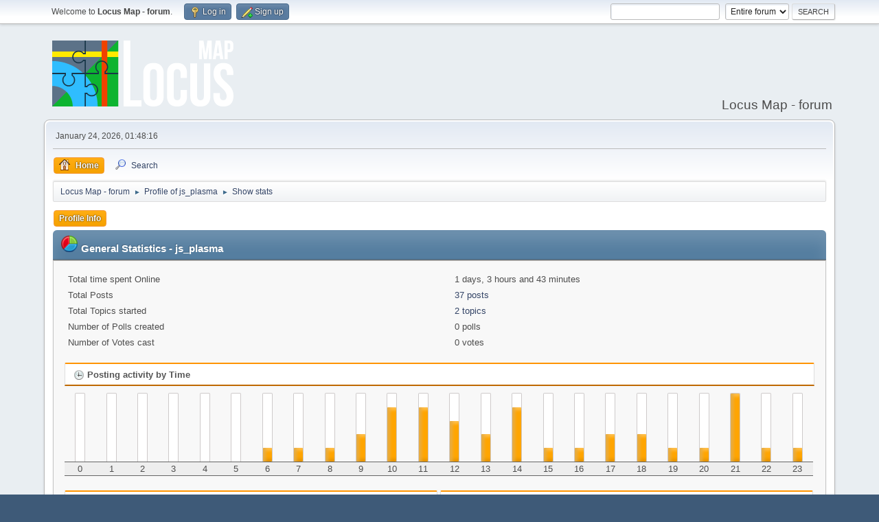

--- FILE ---
content_type: text/html; charset=UTF-8
request_url: https://forum.locusmap.eu/index.php?action=profile;area=statistics;u=6155
body_size: 3674
content:
<!DOCTYPE html>
<html lang="en-US">
<head>
	<meta charset="UTF-8">
	<link rel="stylesheet" href="https://forum.locusmap.eu/Themes/LocusMap/css/minified_00cd379f0cb4382e13986c452675cc8c.css?smf216_1757059788">
	<style>
	img.avatar { max-width: 64px !important; max-height: 64px !important; }
	
	</style>
	<script>
		var smf_theme_url = "https://forum.locusmap.eu/Themes/LocusMap";
		var smf_default_theme_url = "https://forum.locusmap.eu/Themes/default";
		var smf_images_url = "https://forum.locusmap.eu/Themes/LocusMap/images";
		var smf_smileys_url = "https://forum.locusmap.eu/Smileys";
		var smf_smiley_sets = "default,aaron,akyhne,fugue,alienine";
		var smf_smiley_sets_default = "default";
		var smf_avatars_url = "https://forum.locusmap.eu/avatars";
		var smf_scripturl = "https://forum.locusmap.eu/index.php?PHPSESSID=cdb1fc5d9635b811c3946b0c4e6a09ef&amp;";
		var smf_iso_case_folding = false;
		var smf_charset = "UTF-8";
		var smf_session_id = "ce8658401b39e38e9dce383d1131c7fa";
		var smf_session_var = "c5860b33827f";
		var smf_member_id = 0;
		var ajax_notification_text = 'Loading...';
		var help_popup_heading_text = 'A little lost? Let me explain:';
		var banned_text = 'Sorry Guest, you are banned from using this forum!';
		var smf_txt_expand = 'Expand';
		var smf_txt_shrink = 'Shrink';
		var smf_collapseAlt = 'Hide';
		var smf_expandAlt = 'Show';
		var smf_quote_expand = false;
		var allow_xhjr_credentials = false;
	</script>
	<script src="https://ajax.googleapis.com/ajax/libs/jquery/3.6.3/jquery.min.js"></script>
	<script src="https://forum.locusmap.eu/Themes/LocusMap/scripts/minified_9c6655480db6a9c07cc5d79e00503c2f.js?smf216_1757059788"></script>
	<script>
	var smf_you_sure ='Are you sure you want to do this?';
	</script>
	<title>User statistics for:  js_plasma</title>
	<meta name="viewport" content="width=device-width, initial-scale=1">
	<meta property="og:site_name" content="Locus Map - forum">
	<meta property="og:title" content="User statistics for:  js_plasma">
	<meta property="og:description" content="User statistics for:  js_plasma">
	<meta name="description" content="User statistics for:  js_plasma">
	<meta name="theme-color" content="#557EA0">
	<link rel="help" href="https://forum.locusmap.eu/index.php?PHPSESSID=cdb1fc5d9635b811c3946b0c4e6a09ef&amp;action=help">
	<link rel="contents" href="https://forum.locusmap.eu/index.php?PHPSESSID=cdb1fc5d9635b811c3946b0c4e6a09ef&amp;">
	<link rel="search" href="https://forum.locusmap.eu/index.php?PHPSESSID=cdb1fc5d9635b811c3946b0c4e6a09ef&amp;action=search">
	<link rel="alternate" type="application/rss+xml" title="Locus Map - forum - RSS" href="https://forum.locusmap.eu/index.php?PHPSESSID=cdb1fc5d9635b811c3946b0c4e6a09ef&amp;action=.xml;type=rss2">
	<link rel="alternate" type="application/atom+xml" title="Locus Map - forum - Atom" href="https://forum.locusmap.eu/index.php?PHPSESSID=cdb1fc5d9635b811c3946b0c4e6a09ef&amp;action=.xml;type=atom">
		<script async src="https://www.googletagmanager.com/gtag/js?id= 'UA-45096695-4'"></script>
		<script>
			window.dataLayer = window.dataLayer || [];
			function gtag(){dataLayer.push(arguments);}
			gtag('js', new Date());

			gtag('config',  'UA-45096695-4');
		</script>
        <link href="https://groups.tapatalk-cdn.com/static/manifest/manifest.json" rel="manifest">
        
        <meta name="apple-itunes-app" content="app-id=307880732, affiliate-data=at=10lR7C, app-argument=tapatalk://forum.locusmap.eu/?location=profile&uid=6155" />
        
</head>
<body id="chrome" class="action_profile">
<div id="footerfix">
	<div id="top_section">
		<div class="inner_wrap">
			<ul class="floatleft" id="top_info">
				<li class="welcome">
					Welcome to <strong>Locus Map - forum</strong>.
				</li>
				<li class="button_login">
					<a href="https://forum.locusmap.eu/index.php?PHPSESSID=cdb1fc5d9635b811c3946b0c4e6a09ef&amp;action=login" class="open" onclick="return reqOverlayDiv(this.href, 'Log in', 'login');">
						<span class="main_icons login"></span>
						<span class="textmenu">Log in</span>
					</a>
				</li>
				<li class="button_signup">
					<a href="https://forum.locusmap.eu/index.php?PHPSESSID=cdb1fc5d9635b811c3946b0c4e6a09ef&amp;action=signup" class="open">
						<span class="main_icons regcenter"></span>
						<span class="textmenu">Sign up</span>
					</a>
				</li>
			</ul>
			<form id="search_form" class="floatright" action="https://forum.locusmap.eu/index.php?PHPSESSID=cdb1fc5d9635b811c3946b0c4e6a09ef&amp;action=search2" method="post" accept-charset="UTF-8">
				<input type="search" name="search" value="">&nbsp;
				<select name="search_selection">
					<option value="all" selected>Entire forum </option>
				</select>
				<input type="submit" name="search2" value="Search" class="button">
				<input type="hidden" name="advanced" value="0">
			</form>
		</div><!-- .inner_wrap -->
	</div><!-- #top_section -->
	<div id="header">
		<h1 class="forumtitle">
			<a id="top" href="https://forum.locusmap.eu/index.php?PHPSESSID=cdb1fc5d9635b811c3946b0c4e6a09ef&amp;"><img src="https://forum.locusmap.eu/Themes/LocusMap/images/logo.png" alt="Locus Map - forum"></a>
		</h1>
		<div id="siteslogan">Locus Map - forum</div>
	</div>
	<div id="wrapper">
		<div id="upper_section">
			<div id="inner_section">
				<div id="inner_wrap" class="hide_720">
					<div class="user">
						<time datetime="2026-01-24T00:48:16Z">January 24, 2026, 01:48:16</time>
					</div>
				</div>
				<a class="mobile_user_menu">
					<span class="menu_icon"></span>
					<span class="text_menu">Main Menu</span>
				</a>
				<div id="main_menu">
					<div id="mobile_user_menu" class="popup_container">
						<div class="popup_window description">
							<div class="popup_heading">Main Menu
								<a href="javascript:void(0);" class="main_icons hide_popup"></a>
							</div>
							
					<ul class="dropmenu menu_nav">
						<li class="button_home">
							<a class="active" href="https://forum.locusmap.eu/index.php?PHPSESSID=cdb1fc5d9635b811c3946b0c4e6a09ef&amp;">
								<span class="main_icons home"></span><span class="textmenu">Home</span>
							</a>
						</li>
						<li class="button_search">
							<a href="https://forum.locusmap.eu/index.php?PHPSESSID=cdb1fc5d9635b811c3946b0c4e6a09ef&amp;action=search">
								<span class="main_icons search"></span><span class="textmenu">Search</span>
							</a>
						</li>
					</ul><!-- .menu_nav -->
						</div>
					</div>
				</div>
				<div class="navigate_section">
					<ul>
						<li>
							<a href="https://forum.locusmap.eu/index.php?PHPSESSID=cdb1fc5d9635b811c3946b0c4e6a09ef&amp;"><span>Locus Map - forum</span></a>
						</li>
						<li>
							<span class="dividers"> &#9658; </span>
							<a href="https://forum.locusmap.eu/index.php?PHPSESSID=cdb1fc5d9635b811c3946b0c4e6a09ef&amp;action=profile;u=6155" style="color: ;"><span>Profile of js_plasma</span></a>
						</li>
						<li class="last">
							<span class="dividers"> &#9658; </span>
							<a href="https://forum.locusmap.eu/index.php?PHPSESSID=cdb1fc5d9635b811c3946b0c4e6a09ef&amp;action=profile;u=6155;area=statistics"><span>Show stats</span></a>
						</li>
					</ul>
				</div><!-- .navigate_section -->
			</div><!-- #inner_section -->
		</div><!-- #upper_section -->
		<div id="content_section">
			<div id="main_content_section">
	<a class="mobile_generic_menu_1">
		<span class="menu_icon"></span>
		<span class="text_menu"> Menu</span>
	</a>
	<div id="genericmenu">
		<div id="mobile_generic_menu_1" class="popup_container">
			<div class="popup_window description">
				<div class="popup_heading">
					 Menu
					<a href="javascript:void(0);" class="main_icons hide_popup"></a>
				</div>
				
				<div class="generic_menu">
					<ul class="dropmenu dropdown_menu_1">
						<li class="subsections"><a class="active " href="https://forum.locusmap.eu/index.php?PHPSESSID=cdb1fc5d9635b811c3946b0c4e6a09ef&amp;action=profile;area=summary;u=6155">Profile Info</a>
							<ul>
								<li>
									<a class="profile_menu_icon administration" href="https://forum.locusmap.eu/index.php?PHPSESSID=cdb1fc5d9635b811c3946b0c4e6a09ef&amp;action=profile;area=summary;u=6155"><span class="main_icons administration"></span>Summary</a>
								</li>
								<li>
									<a class="profile_menu_icon stats chosen " href="https://forum.locusmap.eu/index.php?PHPSESSID=cdb1fc5d9635b811c3946b0c4e6a09ef&amp;action=profile;area=statistics;u=6155"><span class="main_icons stats"></span>Show stats</a>
								</li>
								<li class="subsections">
									<a class="profile_menu_icon posts" href="https://forum.locusmap.eu/index.php?PHPSESSID=cdb1fc5d9635b811c3946b0c4e6a09ef&amp;action=profile;area=showposts;u=6155"><span class="main_icons posts"></span>Show posts</a>
									<ul>
										<li>
											<a  href="https://forum.locusmap.eu/index.php?PHPSESSID=cdb1fc5d9635b811c3946b0c4e6a09ef&amp;action=profile;area=showposts;sa=messages;u=6155">Messages</a>
										</li>
										<li>
											<a  href="https://forum.locusmap.eu/index.php?PHPSESSID=cdb1fc5d9635b811c3946b0c4e6a09ef&amp;action=profile;area=showposts;sa=topics;u=6155">Topics</a>
										</li>
										<li>
											<a  href="https://forum.locusmap.eu/index.php?PHPSESSID=cdb1fc5d9635b811c3946b0c4e6a09ef&amp;action=profile;area=showposts;sa=attach;u=6155">Attachments</a>
										</li>
									</ul>
								</li>
							</ul>
						</li>
					</ul><!-- .dropmenu -->
				</div><!-- .generic_menu -->
			</div>
		</div>
	</div>
	<script>
		$( ".mobile_generic_menu_1" ).click(function() {
			$( "#mobile_generic_menu_1" ).show();
			});
		$( ".hide_popup" ).click(function() {
			$( "#mobile_generic_menu_1" ).hide();
		});
	</script>
				<div id="admin_content">
					<div class="cat_bar">
						<h3 class="catbg">
								<img src="https://forum.locusmap.eu/Themes/LocusMap/images/icons/stats_info.png" alt="" class="icon">General Statistics - js_plasma
						</h3>
					</div><!-- .cat_bar -->
			<script>
				disableAutoComplete();
			</script>
			
		<div class="errorbox" style="display:none" id="profile_error">
		</div><!-- #profile_error -->
	<div id="profileview" class="roundframe noup">
		<div id="generalstats">
			<dl class="stats">
				<dt>Total time spent Online</dt>
				<dd>1 days, 3 hours and 43 minutes</dd>
				<dt>Total Posts</dt>
				<dd><a href="https://forum.locusmap.eu/index.php?PHPSESSID=cdb1fc5d9635b811c3946b0c4e6a09ef&amp;action=profile;area=showposts;sa=messages;u=6155">37 posts</a></dd>
				<dt>Total Topics started</dt>
				<dd><a href="https://forum.locusmap.eu/index.php?PHPSESSID=cdb1fc5d9635b811c3946b0c4e6a09ef&amp;action=profile;area=showposts;sa=topics;u=6155">2 topics</a></dd>
				<dt>Number of Polls created</dt>
				<dd>0 polls</dd>
				<dt>Number of Votes cast</dt>
				<dd>0 votes</dd>
			</dl>
		</div>
		<div id="activitytime" class="flow_hidden">
			<div class="title_bar">
				<h3 class="titlebg">
					<span class="main_icons history"></span> Posting activity by Time
				</h3>
			</div>
			<ul class="activity_stats flow_hidden">
				<li>
					<div class="generic_bar vertical">
						<div class="bar" style="height: 0%;">
							<span>0 posts (0%)</span>
						</div>
					</div>
					<span class="stats_hour">0</span>
				</li>
				<li>
					<div class="generic_bar vertical">
						<div class="bar" style="height: 0%;">
							<span>0 posts (0%)</span>
						</div>
					</div>
					<span class="stats_hour">1</span>
				</li>
				<li>
					<div class="generic_bar vertical">
						<div class="bar" style="height: 0%;">
							<span>0 posts (0%)</span>
						</div>
					</div>
					<span class="stats_hour">2</span>
				</li>
				<li>
					<div class="generic_bar vertical">
						<div class="bar" style="height: 0%;">
							<span>0 posts (0%)</span>
						</div>
					</div>
					<span class="stats_hour">3</span>
				</li>
				<li>
					<div class="generic_bar vertical">
						<div class="bar" style="height: 0%;">
							<span>0 posts (0%)</span>
						</div>
					</div>
					<span class="stats_hour">4</span>
				</li>
				<li>
					<div class="generic_bar vertical">
						<div class="bar" style="height: 0%;">
							<span>0 posts (0%)</span>
						</div>
					</div>
					<span class="stats_hour">5</span>
				</li>
				<li>
					<div class="generic_bar vertical">
						<div class="bar" style="height: 20%;">
							<span>1 posts (3%)</span>
						</div>
					</div>
					<span class="stats_hour">6</span>
				</li>
				<li>
					<div class="generic_bar vertical">
						<div class="bar" style="height: 20%;">
							<span>1 posts (3%)</span>
						</div>
					</div>
					<span class="stats_hour">7</span>
				</li>
				<li>
					<div class="generic_bar vertical">
						<div class="bar" style="height: 20%;">
							<span>1 posts (3%)</span>
						</div>
					</div>
					<span class="stats_hour">8</span>
				</li>
				<li>
					<div class="generic_bar vertical">
						<div class="bar" style="height: 40%;">
							<span>2 posts (5%)</span>
						</div>
					</div>
					<span class="stats_hour">9</span>
				</li>
				<li>
					<div class="generic_bar vertical">
						<div class="bar" style="height: 80%;">
							<span>4 posts (11%)</span>
						</div>
					</div>
					<span class="stats_hour">10</span>
				</li>
				<li>
					<div class="generic_bar vertical">
						<div class="bar" style="height: 80%;">
							<span>4 posts (11%)</span>
						</div>
					</div>
					<span class="stats_hour">11</span>
				</li>
				<li>
					<div class="generic_bar vertical">
						<div class="bar" style="height: 60%;">
							<span>3 posts (8%)</span>
						</div>
					</div>
					<span class="stats_hour">12</span>
				</li>
				<li>
					<div class="generic_bar vertical">
						<div class="bar" style="height: 40%;">
							<span>2 posts (5%)</span>
						</div>
					</div>
					<span class="stats_hour">13</span>
				</li>
				<li>
					<div class="generic_bar vertical">
						<div class="bar" style="height: 80%;">
							<span>4 posts (11%)</span>
						</div>
					</div>
					<span class="stats_hour">14</span>
				</li>
				<li>
					<div class="generic_bar vertical">
						<div class="bar" style="height: 20%;">
							<span>1 posts (3%)</span>
						</div>
					</div>
					<span class="stats_hour">15</span>
				</li>
				<li>
					<div class="generic_bar vertical">
						<div class="bar" style="height: 20%;">
							<span>1 posts (3%)</span>
						</div>
					</div>
					<span class="stats_hour">16</span>
				</li>
				<li>
					<div class="generic_bar vertical">
						<div class="bar" style="height: 40%;">
							<span>2 posts (5%)</span>
						</div>
					</div>
					<span class="stats_hour">17</span>
				</li>
				<li>
					<div class="generic_bar vertical">
						<div class="bar" style="height: 40%;">
							<span>2 posts (5%)</span>
						</div>
					</div>
					<span class="stats_hour">18</span>
				</li>
				<li>
					<div class="generic_bar vertical">
						<div class="bar" style="height: 20%;">
							<span>1 posts (3%)</span>
						</div>
					</div>
					<span class="stats_hour">19</span>
				</li>
				<li>
					<div class="generic_bar vertical">
						<div class="bar" style="height: 20%;">
							<span>1 posts (3%)</span>
						</div>
					</div>
					<span class="stats_hour">20</span>
				</li>
				<li>
					<div class="generic_bar vertical">
						<div class="bar" style="height: 100%;">
							<span>5 posts (14%)</span>
						</div>
					</div>
					<span class="stats_hour">21</span>
				</li>
				<li>
					<div class="generic_bar vertical">
						<div class="bar" style="height: 20%;">
							<span>1 posts (3%)</span>
						</div>
					</div>
					<span class="stats_hour">22</span>
				</li>
				<li>
					<div class="generic_bar vertical">
						<div class="bar" style="height: 20%;">
							<span>1 posts (3%)</span>
						</div>
					</div>
					<span class="stats_hour">23</span>
				</li>
			</ul>
		</div><!-- #activitytime -->
		<div class="flow_hidden">
			<div class="half_content">
				<div class="title_bar">
					<h3 class="titlebg">
						<span class="main_icons replies"></span> Most popular Boards by Posts
					</h3>
				</div>
				<dl class="stats">
					<dt><a href="https://forum.locusmap.eu/index.php?PHPSESSID=cdb1fc5d9635b811c3946b0c4e6a09ef&amp;board=27.0">[DE] - deutschsprachiger Forumsbereich</a></dt>
					<dd>
						<div class="profile_pie" style="background-position: -360px 0;" title="35 posts of the member's 37 posts (94.59%)">
							35 posts of the member's 37 posts (94.59%)
						</div>
						35
					</dd>
					<dt><a href="https://forum.locusmap.eu/index.php?PHPSESSID=cdb1fc5d9635b811c3946b0c4e6a09ef&amp;board=13.0">Wishlist</a></dt>
					<dd>
						<div class="profile_pie" style="background-position: -20px 0;" title="2 posts of the member's 37 posts (5.41%)">
							2 posts of the member's 37 posts (5.41%)
						</div>
						2
					</dd>
				</dl>
			</div><!-- .half_content -->
			<div class="half_content">
				<div class="title_bar">
					<h3 class="titlebg">
						<span class="main_icons replies"></span> Most popular Boards by Activity
					</h3>
				</div>
				<dl class="stats">
					<dt><a href="https://forum.locusmap.eu/index.php?PHPSESSID=cdb1fc5d9635b811c3946b0c4e6a09ef&amp;board=27.0">[DE] - deutschsprachiger Forumsbereich</a></dt>
					<dd>
						<div class="profile_pie" style="background-position: -0px 0;" title="35 posts of the board's 16966 posts (0.21%)">
							35 posts of the board's 16966 posts (0.21%)
						</div>
						0.21%
					</dd>
					<dt><a href="https://forum.locusmap.eu/index.php?PHPSESSID=cdb1fc5d9635b811c3946b0c4e6a09ef&amp;board=13.0">Wishlist</a></dt>
					<dd>
						<div class="profile_pie" style="background-position: -0px 0;" title="2 posts of the board's 1124 posts (0.18%)">
							2 posts of the board's 1124 posts (0.18%)
						</div>
						0.18%
					</dd>
				</dl>
			</div><!-- .half_content -->
		</div><!-- .flow_hidden -->
	</div><!-- #profileview -->
				</div><!-- #admin_content -->
			</div><!-- #main_content_section -->
		</div><!-- #content_section -->
	</div><!-- #wrapper -->
</div><!-- #footerfix -->
	<div id="footer">
		<div class="inner_wrap">
		<ul>
			<li class="floatright"><a href="https://forum.locusmap.eu/index.php?PHPSESSID=cdb1fc5d9635b811c3946b0c4e6a09ef&amp;action=help">Help</a> | <a href="https://forum.locusmap.eu/index.php?PHPSESSID=cdb1fc5d9635b811c3946b0c4e6a09ef&amp;action=agreement">Terms and Rules</a> | <a href="#top_section">Go Up &#9650;</a></li>
			<li class="copyright"><a href="https://forum.locusmap.eu/index.php?PHPSESSID=cdb1fc5d9635b811c3946b0c4e6a09ef&amp;action=credits" title="License" target="_blank" rel="noopener">SMF 2.1.6 &copy; 2025</a>, <a href="https://www.simplemachines.org" title="Simple Machines" target="_blank" rel="noopener">Simple Machines</a></li>
		</ul>
		</div>
	</div><!-- #footer -->
<script>
window.addEventListener("DOMContentLoaded", function() {
	function triggerCron()
	{
		$.get('https://forum.locusmap.eu' + "/cron.php?ts=1769215695");
	}
	window.setTimeout(triggerCron, 1);
});
</script>
</body>
</html>